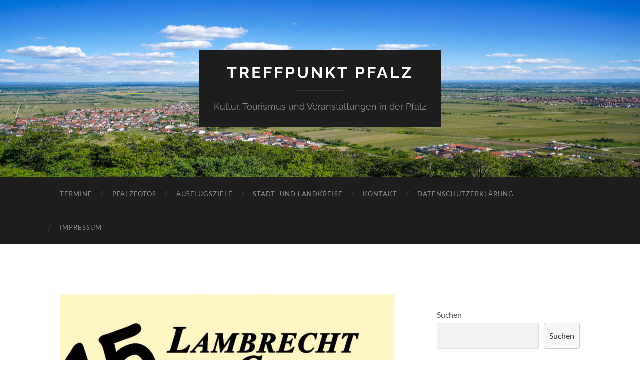

--- FILE ---
content_type: text/html; charset=UTF-8
request_url: https://www.treffpunkt-pfalz.de/vorderpfalz/15-lambrecht-classic-am-02-juli-2023/
body_size: 52605
content:
<!DOCTYPE html>

<html lang="de-DE">

	<head>

		<meta http-equiv="content-type" content="text/html" charset="UTF-8" />
		<meta name="viewport" content="width=device-width, initial-scale=1.0" >

		<link rel="profile" href="http://gmpg.org/xfn/11">

		<title>15. Lambrecht Classic am 02. Juli 2023 &#8211; Treffpunkt Pfalz</title>
<meta name='robots' content='max-image-preview:large' />
<link rel='dns-prefetch' href='//www.googletagmanager.com' />
<link rel='dns-prefetch' href='//s.w.org' />
<link rel='dns-prefetch' href='//pagead2.googlesyndication.com' />
<link rel="alternate" type="application/rss+xml" title="Treffpunkt Pfalz &raquo; Feed" href="https://www.treffpunkt-pfalz.de/feed/" />
<link rel="alternate" type="application/rss+xml" title="Treffpunkt Pfalz &raquo; Kommentar-Feed" href="https://www.treffpunkt-pfalz.de/comments/feed/" />
<script type="text/javascript">
window._wpemojiSettings = {"baseUrl":"https:\/\/s.w.org\/images\/core\/emoji\/14.0.0\/72x72\/","ext":".png","svgUrl":"https:\/\/s.w.org\/images\/core\/emoji\/14.0.0\/svg\/","svgExt":".svg","source":{"concatemoji":"https:\/\/www.treffpunkt-pfalz.de\/wp-includes\/js\/wp-emoji-release.min.js?ver=6.0"}};
/*! This file is auto-generated */
!function(e,a,t){var n,r,o,i=a.createElement("canvas"),p=i.getContext&&i.getContext("2d");function s(e,t){var a=String.fromCharCode,e=(p.clearRect(0,0,i.width,i.height),p.fillText(a.apply(this,e),0,0),i.toDataURL());return p.clearRect(0,0,i.width,i.height),p.fillText(a.apply(this,t),0,0),e===i.toDataURL()}function c(e){var t=a.createElement("script");t.src=e,t.defer=t.type="text/javascript",a.getElementsByTagName("head")[0].appendChild(t)}for(o=Array("flag","emoji"),t.supports={everything:!0,everythingExceptFlag:!0},r=0;r<o.length;r++)t.supports[o[r]]=function(e){if(!p||!p.fillText)return!1;switch(p.textBaseline="top",p.font="600 32px Arial",e){case"flag":return s([127987,65039,8205,9895,65039],[127987,65039,8203,9895,65039])?!1:!s([55356,56826,55356,56819],[55356,56826,8203,55356,56819])&&!s([55356,57332,56128,56423,56128,56418,56128,56421,56128,56430,56128,56423,56128,56447],[55356,57332,8203,56128,56423,8203,56128,56418,8203,56128,56421,8203,56128,56430,8203,56128,56423,8203,56128,56447]);case"emoji":return!s([129777,127995,8205,129778,127999],[129777,127995,8203,129778,127999])}return!1}(o[r]),t.supports.everything=t.supports.everything&&t.supports[o[r]],"flag"!==o[r]&&(t.supports.everythingExceptFlag=t.supports.everythingExceptFlag&&t.supports[o[r]]);t.supports.everythingExceptFlag=t.supports.everythingExceptFlag&&!t.supports.flag,t.DOMReady=!1,t.readyCallback=function(){t.DOMReady=!0},t.supports.everything||(n=function(){t.readyCallback()},a.addEventListener?(a.addEventListener("DOMContentLoaded",n,!1),e.addEventListener("load",n,!1)):(e.attachEvent("onload",n),a.attachEvent("onreadystatechange",function(){"complete"===a.readyState&&t.readyCallback()})),(e=t.source||{}).concatemoji?c(e.concatemoji):e.wpemoji&&e.twemoji&&(c(e.twemoji),c(e.wpemoji)))}(window,document,window._wpemojiSettings);
</script>
<style type="text/css">
img.wp-smiley,
img.emoji {
	display: inline !important;
	border: none !important;
	box-shadow: none !important;
	height: 1em !important;
	width: 1em !important;
	margin: 0 0.07em !important;
	vertical-align: -0.1em !important;
	background: none !important;
	padding: 0 !important;
}
</style>
	<link rel='stylesheet' id='wp-block-library-css'  href='https://www.treffpunkt-pfalz.de/wp-includes/css/dist/block-library/style.min.css?ver=6.0' type='text/css' media='all' />
<style id='global-styles-inline-css' type='text/css'>
body{--wp--preset--color--black: #000000;--wp--preset--color--cyan-bluish-gray: #abb8c3;--wp--preset--color--white: #fff;--wp--preset--color--pale-pink: #f78da7;--wp--preset--color--vivid-red: #cf2e2e;--wp--preset--color--luminous-vivid-orange: #ff6900;--wp--preset--color--luminous-vivid-amber: #fcb900;--wp--preset--color--light-green-cyan: #7bdcb5;--wp--preset--color--vivid-green-cyan: #00d084;--wp--preset--color--pale-cyan-blue: #8ed1fc;--wp--preset--color--vivid-cyan-blue: #0693e3;--wp--preset--color--vivid-purple: #9b51e0;--wp--preset--color--accent: #00847b;--wp--preset--color--dark-gray: #444;--wp--preset--color--medium-gray: #666;--wp--preset--color--light-gray: #888;--wp--preset--gradient--vivid-cyan-blue-to-vivid-purple: linear-gradient(135deg,rgba(6,147,227,1) 0%,rgb(155,81,224) 100%);--wp--preset--gradient--light-green-cyan-to-vivid-green-cyan: linear-gradient(135deg,rgb(122,220,180) 0%,rgb(0,208,130) 100%);--wp--preset--gradient--luminous-vivid-amber-to-luminous-vivid-orange: linear-gradient(135deg,rgba(252,185,0,1) 0%,rgba(255,105,0,1) 100%);--wp--preset--gradient--luminous-vivid-orange-to-vivid-red: linear-gradient(135deg,rgba(255,105,0,1) 0%,rgb(207,46,46) 100%);--wp--preset--gradient--very-light-gray-to-cyan-bluish-gray: linear-gradient(135deg,rgb(238,238,238) 0%,rgb(169,184,195) 100%);--wp--preset--gradient--cool-to-warm-spectrum: linear-gradient(135deg,rgb(74,234,220) 0%,rgb(151,120,209) 20%,rgb(207,42,186) 40%,rgb(238,44,130) 60%,rgb(251,105,98) 80%,rgb(254,248,76) 100%);--wp--preset--gradient--blush-light-purple: linear-gradient(135deg,rgb(255,206,236) 0%,rgb(152,150,240) 100%);--wp--preset--gradient--blush-bordeaux: linear-gradient(135deg,rgb(254,205,165) 0%,rgb(254,45,45) 50%,rgb(107,0,62) 100%);--wp--preset--gradient--luminous-dusk: linear-gradient(135deg,rgb(255,203,112) 0%,rgb(199,81,192) 50%,rgb(65,88,208) 100%);--wp--preset--gradient--pale-ocean: linear-gradient(135deg,rgb(255,245,203) 0%,rgb(182,227,212) 50%,rgb(51,167,181) 100%);--wp--preset--gradient--electric-grass: linear-gradient(135deg,rgb(202,248,128) 0%,rgb(113,206,126) 100%);--wp--preset--gradient--midnight: linear-gradient(135deg,rgb(2,3,129) 0%,rgb(40,116,252) 100%);--wp--preset--duotone--dark-grayscale: url('#wp-duotone-dark-grayscale');--wp--preset--duotone--grayscale: url('#wp-duotone-grayscale');--wp--preset--duotone--purple-yellow: url('#wp-duotone-purple-yellow');--wp--preset--duotone--blue-red: url('#wp-duotone-blue-red');--wp--preset--duotone--midnight: url('#wp-duotone-midnight');--wp--preset--duotone--magenta-yellow: url('#wp-duotone-magenta-yellow');--wp--preset--duotone--purple-green: url('#wp-duotone-purple-green');--wp--preset--duotone--blue-orange: url('#wp-duotone-blue-orange');--wp--preset--font-size--small: 16px;--wp--preset--font-size--medium: 20px;--wp--preset--font-size--large: 24px;--wp--preset--font-size--x-large: 42px;--wp--preset--font-size--regular: 19px;--wp--preset--font-size--larger: 32px;}.has-black-color{color: var(--wp--preset--color--black) !important;}.has-cyan-bluish-gray-color{color: var(--wp--preset--color--cyan-bluish-gray) !important;}.has-white-color{color: var(--wp--preset--color--white) !important;}.has-pale-pink-color{color: var(--wp--preset--color--pale-pink) !important;}.has-vivid-red-color{color: var(--wp--preset--color--vivid-red) !important;}.has-luminous-vivid-orange-color{color: var(--wp--preset--color--luminous-vivid-orange) !important;}.has-luminous-vivid-amber-color{color: var(--wp--preset--color--luminous-vivid-amber) !important;}.has-light-green-cyan-color{color: var(--wp--preset--color--light-green-cyan) !important;}.has-vivid-green-cyan-color{color: var(--wp--preset--color--vivid-green-cyan) !important;}.has-pale-cyan-blue-color{color: var(--wp--preset--color--pale-cyan-blue) !important;}.has-vivid-cyan-blue-color{color: var(--wp--preset--color--vivid-cyan-blue) !important;}.has-vivid-purple-color{color: var(--wp--preset--color--vivid-purple) !important;}.has-black-background-color{background-color: var(--wp--preset--color--black) !important;}.has-cyan-bluish-gray-background-color{background-color: var(--wp--preset--color--cyan-bluish-gray) !important;}.has-white-background-color{background-color: var(--wp--preset--color--white) !important;}.has-pale-pink-background-color{background-color: var(--wp--preset--color--pale-pink) !important;}.has-vivid-red-background-color{background-color: var(--wp--preset--color--vivid-red) !important;}.has-luminous-vivid-orange-background-color{background-color: var(--wp--preset--color--luminous-vivid-orange) !important;}.has-luminous-vivid-amber-background-color{background-color: var(--wp--preset--color--luminous-vivid-amber) !important;}.has-light-green-cyan-background-color{background-color: var(--wp--preset--color--light-green-cyan) !important;}.has-vivid-green-cyan-background-color{background-color: var(--wp--preset--color--vivid-green-cyan) !important;}.has-pale-cyan-blue-background-color{background-color: var(--wp--preset--color--pale-cyan-blue) !important;}.has-vivid-cyan-blue-background-color{background-color: var(--wp--preset--color--vivid-cyan-blue) !important;}.has-vivid-purple-background-color{background-color: var(--wp--preset--color--vivid-purple) !important;}.has-black-border-color{border-color: var(--wp--preset--color--black) !important;}.has-cyan-bluish-gray-border-color{border-color: var(--wp--preset--color--cyan-bluish-gray) !important;}.has-white-border-color{border-color: var(--wp--preset--color--white) !important;}.has-pale-pink-border-color{border-color: var(--wp--preset--color--pale-pink) !important;}.has-vivid-red-border-color{border-color: var(--wp--preset--color--vivid-red) !important;}.has-luminous-vivid-orange-border-color{border-color: var(--wp--preset--color--luminous-vivid-orange) !important;}.has-luminous-vivid-amber-border-color{border-color: var(--wp--preset--color--luminous-vivid-amber) !important;}.has-light-green-cyan-border-color{border-color: var(--wp--preset--color--light-green-cyan) !important;}.has-vivid-green-cyan-border-color{border-color: var(--wp--preset--color--vivid-green-cyan) !important;}.has-pale-cyan-blue-border-color{border-color: var(--wp--preset--color--pale-cyan-blue) !important;}.has-vivid-cyan-blue-border-color{border-color: var(--wp--preset--color--vivid-cyan-blue) !important;}.has-vivid-purple-border-color{border-color: var(--wp--preset--color--vivid-purple) !important;}.has-vivid-cyan-blue-to-vivid-purple-gradient-background{background: var(--wp--preset--gradient--vivid-cyan-blue-to-vivid-purple) !important;}.has-light-green-cyan-to-vivid-green-cyan-gradient-background{background: var(--wp--preset--gradient--light-green-cyan-to-vivid-green-cyan) !important;}.has-luminous-vivid-amber-to-luminous-vivid-orange-gradient-background{background: var(--wp--preset--gradient--luminous-vivid-amber-to-luminous-vivid-orange) !important;}.has-luminous-vivid-orange-to-vivid-red-gradient-background{background: var(--wp--preset--gradient--luminous-vivid-orange-to-vivid-red) !important;}.has-very-light-gray-to-cyan-bluish-gray-gradient-background{background: var(--wp--preset--gradient--very-light-gray-to-cyan-bluish-gray) !important;}.has-cool-to-warm-spectrum-gradient-background{background: var(--wp--preset--gradient--cool-to-warm-spectrum) !important;}.has-blush-light-purple-gradient-background{background: var(--wp--preset--gradient--blush-light-purple) !important;}.has-blush-bordeaux-gradient-background{background: var(--wp--preset--gradient--blush-bordeaux) !important;}.has-luminous-dusk-gradient-background{background: var(--wp--preset--gradient--luminous-dusk) !important;}.has-pale-ocean-gradient-background{background: var(--wp--preset--gradient--pale-ocean) !important;}.has-electric-grass-gradient-background{background: var(--wp--preset--gradient--electric-grass) !important;}.has-midnight-gradient-background{background: var(--wp--preset--gradient--midnight) !important;}.has-small-font-size{font-size: var(--wp--preset--font-size--small) !important;}.has-medium-font-size{font-size: var(--wp--preset--font-size--medium) !important;}.has-large-font-size{font-size: var(--wp--preset--font-size--large) !important;}.has-x-large-font-size{font-size: var(--wp--preset--font-size--x-large) !important;}
</style>
<link rel='stylesheet' id='hemingway_googleFonts-css'  href='https://www.treffpunkt-pfalz.de/wp-content/themes/hemingway/assets/css/fonts.css' type='text/css' media='all' />
<link rel='stylesheet' id='hemingway_style-css'  href='https://www.treffpunkt-pfalz.de/wp-content/themes/hemingway/style.css?ver=2.3.2' type='text/css' media='all' />
<script type='text/javascript' src='https://www.treffpunkt-pfalz.de/wp-content/plugins/strato-assistant/js/cookies.js?ver=1656341590' id='strato-assistant-wp-cookies-js'></script>
<script type='text/javascript' src='https://www.treffpunkt-pfalz.de/wp-includes/js/jquery/jquery.min.js?ver=3.6.0' id='jquery-core-js'></script>
<script type='text/javascript' src='https://www.treffpunkt-pfalz.de/wp-includes/js/jquery/jquery-migrate.min.js?ver=3.3.2' id='jquery-migrate-js'></script>

<!-- Google Tag (gtac.js) durch Site-Kit hinzugefügt -->
<!-- Von Site Kit hinzugefügtes Google-Analytics-Snippet -->
<script type='text/javascript' src='https://www.googletagmanager.com/gtag/js?id=GT-T5P8FL3' id='google_gtagjs-js' async></script>
<script type='text/javascript' id='google_gtagjs-js-after'>
window.dataLayer = window.dataLayer || [];function gtag(){dataLayer.push(arguments);}
gtag("set","linker",{"domains":["www.treffpunkt-pfalz.de"]});
gtag("js", new Date());
gtag("set", "developer_id.dZTNiMT", true);
gtag("config", "GT-T5P8FL3");
</script>
<link rel="https://api.w.org/" href="https://www.treffpunkt-pfalz.de/wp-json/" /><link rel="alternate" type="application/json" href="https://www.treffpunkt-pfalz.de/wp-json/wp/v2/posts/10875" /><link rel="EditURI" type="application/rsd+xml" title="RSD" href="https://www.treffpunkt-pfalz.de/xmlrpc.php?rsd" />
<link rel="wlwmanifest" type="application/wlwmanifest+xml" href="https://www.treffpunkt-pfalz.de/wp-includes/wlwmanifest.xml" /> 
<meta name="generator" content="WordPress 6.0" />
<link rel="canonical" href="https://www.treffpunkt-pfalz.de/vorderpfalz/15-lambrecht-classic-am-02-juli-2023/" />
<link rel='shortlink' href='https://www.treffpunkt-pfalz.de/?p=10875' />
<link rel="alternate" type="application/json+oembed" href="https://www.treffpunkt-pfalz.de/wp-json/oembed/1.0/embed?url=https%3A%2F%2Fwww.treffpunkt-pfalz.de%2Fvorderpfalz%2F15-lambrecht-classic-am-02-juli-2023%2F" />
<link rel="alternate" type="text/xml+oembed" href="https://www.treffpunkt-pfalz.de/wp-json/oembed/1.0/embed?url=https%3A%2F%2Fwww.treffpunkt-pfalz.de%2Fvorderpfalz%2F15-lambrecht-classic-am-02-juli-2023%2F&#038;format=xml" />
<meta name="generator" content="Site Kit by Google 1.170.0" /><style type="text/css"><!-- Customizer CSS -->::selection { background-color: #00847b; }.featured-media .sticky-post { background-color: #00847b; }fieldset legend { background-color: #00847b; }:root .has-accent-background-color { background-color: #00847b; }button:hover { background-color: #00847b; }.button:hover { background-color: #00847b; }.faux-button:hover { background-color: #00847b; }a.more-link:hover { background-color: #00847b; }.wp-block-button__link:hover { background-color: #00847b; }.is-style-outline .wp-block-button__link.has-accent-color:hover { background-color: #00847b; }.wp-block-file__button:hover { background-color: #00847b; }input[type="button"]:hover { background-color: #00847b; }input[type="reset"]:hover { background-color: #00847b; }input[type="submit"]:hover { background-color: #00847b; }.post-tags a:hover { background-color: #00847b; }.content #respond input[type="submit"]:hover { background-color: #00847b; }.search-form .search-submit { background-color: #00847b; }.sidebar .tagcloud a:hover { background-color: #00847b; }.footer .tagcloud a:hover { background-color: #00847b; }.is-style-outline .wp-block-button__link.has-accent-color:hover { border-color: #00847b; }.post-tags a:hover:after { border-right-color: #00847b; }a { color: #00847b; }.blog-title a:hover { color: #00847b; }.blog-menu a:hover { color: #00847b; }.post-title a:hover { color: #00847b; }.post-meta a:hover { color: #00847b; }.blog .format-quote blockquote cite a:hover { color: #00847b; }:root .has-accent-color { color: #00847b; }.post-categories a { color: #00847b; }.post-categories a:hover { color: #00847b; }.post-nav a:hover { color: #00847b; }.archive-nav a:hover { color: #00847b; }.comment-meta-content cite a:hover { color: #00847b; }.comment-meta-content p a:hover { color: #00847b; }.comment-actions a:hover { color: #00847b; }#cancel-comment-reply-link { color: #00847b; }#cancel-comment-reply-link:hover { color: #00847b; }.widget-title a { color: #00847b; }.widget-title a:hover { color: #00847b; }.widget_text a { color: #00847b; }.widget_text a:hover { color: #00847b; }.widget_rss a { color: #00847b; }.widget_rss a:hover { color: #00847b; }.widget_archive a { color: #00847b; }.widget_archive a:hover { color: #00847b; }.widget_meta a { color: #00847b; }.widget_meta a:hover { color: #00847b; }.widget_recent_comments a { color: #00847b; }.widget_recent_comments a:hover { color: #00847b; }.widget_pages a { color: #00847b; }.widget_pages a:hover { color: #00847b; }.widget_links a { color: #00847b; }.widget_links a:hover { color: #00847b; }.widget_recent_entries a { color: #00847b; }.widget_recent_entries a:hover { color: #00847b; }.widget_categories a { color: #00847b; }.widget_categories a:hover { color: #00847b; }#wp-calendar a { color: #00847b; }#wp-calendar a:hover { color: #00847b; }#wp-calendar tfoot a:hover { color: #00847b; }.wp-calendar-nav a:hover { color: #00847b; }.widgetmore a { color: #00847b; }.widgetmore a:hover { color: #00847b; }</style><!-- /Customizer CSS -->
<!-- Durch Site Kit hinzugefügte Google AdSense Metatags -->
<meta name="google-adsense-platform-account" content="ca-host-pub-2644536267352236">
<meta name="google-adsense-platform-domain" content="sitekit.withgoogle.com">
<!-- Beende durch Site Kit hinzugefügte Google AdSense Metatags -->
<meta name="generator" content="Elementor 3.23.4; features: e_optimized_css_loading, additional_custom_breakpoints, e_lazyload; settings: css_print_method-external, google_font-enabled, font_display-auto">
			<style>
				.e-con.e-parent:nth-of-type(n+4):not(.e-lazyloaded):not(.e-no-lazyload),
				.e-con.e-parent:nth-of-type(n+4):not(.e-lazyloaded):not(.e-no-lazyload) * {
					background-image: none !important;
				}
				@media screen and (max-height: 1024px) {
					.e-con.e-parent:nth-of-type(n+3):not(.e-lazyloaded):not(.e-no-lazyload),
					.e-con.e-parent:nth-of-type(n+3):not(.e-lazyloaded):not(.e-no-lazyload) * {
						background-image: none !important;
					}
				}
				@media screen and (max-height: 640px) {
					.e-con.e-parent:nth-of-type(n+2):not(.e-lazyloaded):not(.e-no-lazyload),
					.e-con.e-parent:nth-of-type(n+2):not(.e-lazyloaded):not(.e-no-lazyload) * {
						background-image: none !important;
					}
				}
			</style>
			<style type="text/css" id="custom-background-css">
body.custom-background { background-color: #ffffff; }
</style>
	
<!-- Von Site Kit hinzugefügtes Google-AdSense-Snippet -->
<script async="async" src="https://pagead2.googlesyndication.com/pagead/js/adsbygoogle.js?client=ca-pub-8659281852520051&amp;host=ca-host-pub-2644536267352236" crossorigin="anonymous" type="text/javascript"></script>

<!-- Ende des von Site Kit hinzugefügten Google-AdSense-Snippets -->

	</head>
	
	<body class="post-template-default single single-post postid-10875 single-format-standard custom-background show-sidebar-on-mobile elementor-default elementor-kit-4">

		<svg xmlns="http://www.w3.org/2000/svg" viewBox="0 0 0 0" width="0" height="0" focusable="false" role="none" style="visibility: hidden; position: absolute; left: -9999px; overflow: hidden;" ><defs><filter id="wp-duotone-dark-grayscale"><feColorMatrix color-interpolation-filters="sRGB" type="matrix" values=" .299 .587 .114 0 0 .299 .587 .114 0 0 .299 .587 .114 0 0 .299 .587 .114 0 0 " /><feComponentTransfer color-interpolation-filters="sRGB" ><feFuncR type="table" tableValues="0 0.49803921568627" /><feFuncG type="table" tableValues="0 0.49803921568627" /><feFuncB type="table" tableValues="0 0.49803921568627" /><feFuncA type="table" tableValues="1 1" /></feComponentTransfer><feComposite in2="SourceGraphic" operator="in" /></filter></defs></svg><svg xmlns="http://www.w3.org/2000/svg" viewBox="0 0 0 0" width="0" height="0" focusable="false" role="none" style="visibility: hidden; position: absolute; left: -9999px; overflow: hidden;" ><defs><filter id="wp-duotone-grayscale"><feColorMatrix color-interpolation-filters="sRGB" type="matrix" values=" .299 .587 .114 0 0 .299 .587 .114 0 0 .299 .587 .114 0 0 .299 .587 .114 0 0 " /><feComponentTransfer color-interpolation-filters="sRGB" ><feFuncR type="table" tableValues="0 1" /><feFuncG type="table" tableValues="0 1" /><feFuncB type="table" tableValues="0 1" /><feFuncA type="table" tableValues="1 1" /></feComponentTransfer><feComposite in2="SourceGraphic" operator="in" /></filter></defs></svg><svg xmlns="http://www.w3.org/2000/svg" viewBox="0 0 0 0" width="0" height="0" focusable="false" role="none" style="visibility: hidden; position: absolute; left: -9999px; overflow: hidden;" ><defs><filter id="wp-duotone-purple-yellow"><feColorMatrix color-interpolation-filters="sRGB" type="matrix" values=" .299 .587 .114 0 0 .299 .587 .114 0 0 .299 .587 .114 0 0 .299 .587 .114 0 0 " /><feComponentTransfer color-interpolation-filters="sRGB" ><feFuncR type="table" tableValues="0.54901960784314 0.98823529411765" /><feFuncG type="table" tableValues="0 1" /><feFuncB type="table" tableValues="0.71764705882353 0.25490196078431" /><feFuncA type="table" tableValues="1 1" /></feComponentTransfer><feComposite in2="SourceGraphic" operator="in" /></filter></defs></svg><svg xmlns="http://www.w3.org/2000/svg" viewBox="0 0 0 0" width="0" height="0" focusable="false" role="none" style="visibility: hidden; position: absolute; left: -9999px; overflow: hidden;" ><defs><filter id="wp-duotone-blue-red"><feColorMatrix color-interpolation-filters="sRGB" type="matrix" values=" .299 .587 .114 0 0 .299 .587 .114 0 0 .299 .587 .114 0 0 .299 .587 .114 0 0 " /><feComponentTransfer color-interpolation-filters="sRGB" ><feFuncR type="table" tableValues="0 1" /><feFuncG type="table" tableValues="0 0.27843137254902" /><feFuncB type="table" tableValues="0.5921568627451 0.27843137254902" /><feFuncA type="table" tableValues="1 1" /></feComponentTransfer><feComposite in2="SourceGraphic" operator="in" /></filter></defs></svg><svg xmlns="http://www.w3.org/2000/svg" viewBox="0 0 0 0" width="0" height="0" focusable="false" role="none" style="visibility: hidden; position: absolute; left: -9999px; overflow: hidden;" ><defs><filter id="wp-duotone-midnight"><feColorMatrix color-interpolation-filters="sRGB" type="matrix" values=" .299 .587 .114 0 0 .299 .587 .114 0 0 .299 .587 .114 0 0 .299 .587 .114 0 0 " /><feComponentTransfer color-interpolation-filters="sRGB" ><feFuncR type="table" tableValues="0 0" /><feFuncG type="table" tableValues="0 0.64705882352941" /><feFuncB type="table" tableValues="0 1" /><feFuncA type="table" tableValues="1 1" /></feComponentTransfer><feComposite in2="SourceGraphic" operator="in" /></filter></defs></svg><svg xmlns="http://www.w3.org/2000/svg" viewBox="0 0 0 0" width="0" height="0" focusable="false" role="none" style="visibility: hidden; position: absolute; left: -9999px; overflow: hidden;" ><defs><filter id="wp-duotone-magenta-yellow"><feColorMatrix color-interpolation-filters="sRGB" type="matrix" values=" .299 .587 .114 0 0 .299 .587 .114 0 0 .299 .587 .114 0 0 .299 .587 .114 0 0 " /><feComponentTransfer color-interpolation-filters="sRGB" ><feFuncR type="table" tableValues="0.78039215686275 1" /><feFuncG type="table" tableValues="0 0.94901960784314" /><feFuncB type="table" tableValues="0.35294117647059 0.47058823529412" /><feFuncA type="table" tableValues="1 1" /></feComponentTransfer><feComposite in2="SourceGraphic" operator="in" /></filter></defs></svg><svg xmlns="http://www.w3.org/2000/svg" viewBox="0 0 0 0" width="0" height="0" focusable="false" role="none" style="visibility: hidden; position: absolute; left: -9999px; overflow: hidden;" ><defs><filter id="wp-duotone-purple-green"><feColorMatrix color-interpolation-filters="sRGB" type="matrix" values=" .299 .587 .114 0 0 .299 .587 .114 0 0 .299 .587 .114 0 0 .299 .587 .114 0 0 " /><feComponentTransfer color-interpolation-filters="sRGB" ><feFuncR type="table" tableValues="0.65098039215686 0.40392156862745" /><feFuncG type="table" tableValues="0 1" /><feFuncB type="table" tableValues="0.44705882352941 0.4" /><feFuncA type="table" tableValues="1 1" /></feComponentTransfer><feComposite in2="SourceGraphic" operator="in" /></filter></defs></svg><svg xmlns="http://www.w3.org/2000/svg" viewBox="0 0 0 0" width="0" height="0" focusable="false" role="none" style="visibility: hidden; position: absolute; left: -9999px; overflow: hidden;" ><defs><filter id="wp-duotone-blue-orange"><feColorMatrix color-interpolation-filters="sRGB" type="matrix" values=" .299 .587 .114 0 0 .299 .587 .114 0 0 .299 .587 .114 0 0 .299 .587 .114 0 0 " /><feComponentTransfer color-interpolation-filters="sRGB" ><feFuncR type="table" tableValues="0.098039215686275 1" /><feFuncG type="table" tableValues="0 0.66274509803922" /><feFuncB type="table" tableValues="0.84705882352941 0.41960784313725" /><feFuncA type="table" tableValues="1 1" /></feComponentTransfer><feComposite in2="SourceGraphic" operator="in" /></filter></defs></svg>
		<a class="skip-link button" href="#site-content">Zum Inhalt springen</a>
	
		<div class="big-wrapper">
	
			<div class="header-cover section bg-dark-light no-padding">

						
				<div class="header section" style="background-image: url( https://www.treffpunkt-pfalz.de/wp-content/uploads/2022/06/cropped-192301674_10219951346918014_3717587416821835540_n.jpg );">
							
					<div class="header-inner section-inner">
					
											
							<div class="blog-info">
							
																	<div class="blog-title">
										<a href="https://www.treffpunkt-pfalz.de" rel="home">Treffpunkt Pfalz</a>
									</div>
																
																	<p class="blog-description">Kultur, Tourismus und Veranstaltungen in der Pfalz</p>
															
							</div><!-- .blog-info -->
							
															
					</div><!-- .header-inner -->
								
				</div><!-- .header -->
			
			</div><!-- .bg-dark -->
			
			<div class="navigation section no-padding bg-dark">
			
				<div class="navigation-inner section-inner group">
				
					<div class="toggle-container section-inner hidden">
			
						<button type="button" class="nav-toggle toggle">
							<div class="bar"></div>
							<div class="bar"></div>
							<div class="bar"></div>
							<span class="screen-reader-text">Mobile-Menü ein-/ausblenden</span>
						</button>
						
						<button type="button" class="search-toggle toggle">
							<div class="metal"></div>
							<div class="glass"></div>
							<div class="handle"></div>
							<span class="screen-reader-text">Suchfeld ein-/ausblenden</span>
						</button>
											
					</div><!-- .toggle-container -->
					
					<div class="blog-search hidden">
						<form role="search" method="get" class="search-form" action="https://www.treffpunkt-pfalz.de/">
				<label>
					<span class="screen-reader-text">Suche nach:</span>
					<input type="search" class="search-field" placeholder="Suche &hellip;" value="" name="s" />
				</label>
				<input type="submit" class="search-submit" value="Suche" />
			</form>					</div><!-- .blog-search -->
				
					<ul class="blog-menu">
						<li class="page_item page-item-64687"><a href="https://www.treffpunkt-pfalz.de/termine/">Termine</a></li>
<li class="page_item page-item-610"><a href="https://www.treffpunkt-pfalz.de/pfalzfotos/">Pfalzfotos</a></li>
<li class="page_item page-item-1056"><a href="https://www.treffpunkt-pfalz.de/ausflugsziele/">Ausflugsziele</a></li>
<li class="page_item page-item-1632"><a href="https://www.treffpunkt-pfalz.de/stadt-und-landkreise/">Stadt- und Landkreise</a></li>
<li class="page_item page-item-2729"><a href="https://www.treffpunkt-pfalz.de/kontakt/">Kontakt</a></li>
<li class="page_item page-item-12228"><a href="https://www.treffpunkt-pfalz.de/datenschutzerklaerung/">Datenschutzerklärung</a></li>
<li class="page_item page-item-2"><a href="https://www.treffpunkt-pfalz.de/impressum/">Impressum</a></li>
					 </ul><!-- .blog-menu -->
					 
					 <ul class="mobile-menu">
					
						<li class="page_item page-item-64687"><a href="https://www.treffpunkt-pfalz.de/termine/">Termine</a></li>
<li class="page_item page-item-610"><a href="https://www.treffpunkt-pfalz.de/pfalzfotos/">Pfalzfotos</a></li>
<li class="page_item page-item-1056"><a href="https://www.treffpunkt-pfalz.de/ausflugsziele/">Ausflugsziele</a></li>
<li class="page_item page-item-1632"><a href="https://www.treffpunkt-pfalz.de/stadt-und-landkreise/">Stadt- und Landkreise</a></li>
<li class="page_item page-item-2729"><a href="https://www.treffpunkt-pfalz.de/kontakt/">Kontakt</a></li>
<li class="page_item page-item-12228"><a href="https://www.treffpunkt-pfalz.de/datenschutzerklaerung/">Datenschutzerklärung</a></li>
<li class="page_item page-item-2"><a href="https://www.treffpunkt-pfalz.de/impressum/">Impressum</a></li>
						
					 </ul><!-- .mobile-menu -->
				 
				</div><!-- .navigation-inner -->
				
			</div><!-- .navigation -->
<main class="wrapper section-inner group" id="site-content">

	<div class="content left">

		<div class="posts">
												        
			<article id="post-10875" class="post-10875 post type-post status-publish format-standard has-post-thumbnail hentry category-vorderpfalz tag-2023-07 tag-adac tag-lambrecht tag-lambrecht-classic tag-motorsport tag-vg-lambrecht">

	<div class="post-header">

		
								
			<figure class="featured-media">

							
					<a href="https://www.treffpunkt-pfalz.de/vorderpfalz/15-lambrecht-classic-am-02-juli-2023/" rel="bookmark">
						<img fetchpriority="high" width="676" height="957" src="https://www.treffpunkt-pfalz.de/wp-content/uploads/2023/03/image-676x957.png" class="attachment-post-image size-post-image wp-post-image" alt="Plakat" srcset="https://www.treffpunkt-pfalz.de/wp-content/uploads/2023/03/image-676x957.png 676w, https://www.treffpunkt-pfalz.de/wp-content/uploads/2023/03/image-212x300.png 212w, https://www.treffpunkt-pfalz.de/wp-content/uploads/2023/03/image-723x1024.png 723w, https://www.treffpunkt-pfalz.de/wp-content/uploads/2023/03/image-768x1087.png 768w, https://www.treffpunkt-pfalz.de/wp-content/uploads/2023/03/image.png 881w" sizes="(max-width: 676px) 100vw, 676px" />					</a>

					
										
			</figure><!-- .featured-media -->
				
						
				<h1 class="post-title entry-title">
											15. Lambrecht Classic am 02. Juli 2023									</h1>

							
			<div class="post-meta">
			
				<span class="post-date"><a href="https://www.treffpunkt-pfalz.de/vorderpfalz/15-lambrecht-classic-am-02-juli-2023/">Juni 15, 2023</a></span>
				
				<span class="date-sep"> / </span>
					
				<span class="post-author"><a href="https://www.treffpunkt-pfalz.de/author/pressemitteilung/" title="Beiträge von Pressemitteilung" rel="author">Pressemitteilung</a></span>

								
														
			</div><!-- .post-meta -->

					
	</div><!-- .post-header -->
																					
	<div class="post-content entry-content">
	
		
<p>Lambrecht &#8211; Die 15. Lambrecht Classic, eine Oldtimerfahrt für Automobile, um den Wanderpokal der Verbandsgemeinde Lambrecht, findet am Sonntag, 2. Juli,&nbsp; wieder in Lambrecht statt. Nach der Coronapause&nbsp; bietet der Motorsport-Club Lambrecht auch dieses Jahr für die Teilnehmer, die es ganz entspannt angehen wollen, wieder die Möglichkeit, die Veranstaltung als reine Touristikfahrt ohne Aufgaben&nbsp; zu absolvieren. Die anderen Teams, die um die Pokale fahren, beginnen wieder mit dem Lambrechter Sprint direkt am Start und haben auch unterwegs einige kleine Aufgaben zu erfüllen.&nbsp;</p>



<span id="more-10875"></span>



<p>Die Veranstaltung wird zum ADAC-Classic-Revival-Pokal und zum ADAC-Pfalzpokal für Veteranenfahrzeuge gewertet. Aber bevor es an den Start geht können die Teilnehmer sich mit&nbsp; einem gemütlichen Frühstück im Gemeinschaftshaus für die Fahrt stärken.</p>



<p>Start und Ziel ist auf dem Tuchmacherplatz / Wiesenstraße in 67466 Lambrecht, Teilnehmen dürfen Fahrzeuge bis Baujahr 1997.&nbsp;Die Teilnehmer treffen ab 8 Uhr ein. Start des 1. Fahrzeuges ist um 10.01 Uhr. Die Strecke führt über Iggelbach, Wilgartswiesen, Hauenstein, an Pirmasens vorbei zum Flugplatz Pottschütthöhe bei Rieschweiler-Mühlbach.&nbsp;</p>



<p>Dort werden die Teilnehmer in der Mittagspause, ab ca. 12.30 Uhr vom Farmers Sky verköstigt und die Fahrzeuge können von interessierten Zuschauern besichtigt werden. Nach Bewältigung einer Geschicklichkeitsaufgabe wird zur Rückfahrt nach Lambrecht gestartet. Über Schmitshausen, Saalstadt, Heltersberg geht es weiter nach Johanniskreuz. von dort über Waldleiningen und Elmstein, wo ein Stempelkontrolle am Kuckucksbähnel-Bahnhof stattfindet, zurück nach Lambrecht auf den Tuchmacherplatz.</p>



<p>Der Zieleinlauf des ersten Fahrzeugs wird ab ca. 15.30 Uhr erwartet.</p>



<p>Nach dem Zieleinlauf stellen die Teilnehmer ihre Fahrzeuge wieder auf dem Tuchmacherplatz ab, wo die interessierten Zuschauer sie dann besichtigen können. Im Gemeinschaftshaus können die Teilnehmer sich dann für die Siegerehrung mit Kaffee und Kuchen stärken.&nbsp;</p>



<p>Zurzeit liegen schon über 70 Anmeldungen vor und der Oldtimerfreund wird Fahrzeuge aus den 30er Jahren bis in die 90er in großer Vielfalt bewundern können.</p>



<p>Der 1. Anmeldeschluß zum ermäßigten Nenngeld ist der 18. Juni. Die Anzahl der Fahrzeuge, die zur Fahrt zugelassen werden, ist auf 100 begrenzt. Interessierte, die an der Veranstaltung teilnehmen wollen, können beim Fahrtleiter Franz Billo unter 0621-6295102 oder unter der Mailadresse <a href="mailto:info@mclambrecht.de">info@mclambrecht.de</a> die Anmeldeunterlagen anfordern. Auch auf der Website des Clubs, unter <a rel="noreferrer noopener" href="http://www.mclambrecht.de" target="_blank">www.mclambrecht.de</a> , können die Teilnahmeunterlagen heruntergeladen werden. Bei der&nbsp; Schellbach‘schen Apotheke in Lambrecht und bei der Verbandsgemeindeverwaltung Lambrecht liegt die Ausschreibung zum Mitnehmen aus.</p>



<hr class="wp-block-separator has-alpha-channel-opacity"/>



<p>Quelle: Motorsport-Club Lambrecht e.V.</p>
							
	</div><!-- .post-content -->
				
		
		<div class="post-meta-bottom">

																		
				<p class="post-categories"><span class="category-icon"><span class="front-flap"></span></span> <a href="https://www.treffpunkt-pfalz.de/category/vorderpfalz/" rel="category tag">Vorderpfalz</a></p>
	
						
							<p class="post-tags"><a href="https://www.treffpunkt-pfalz.de/tag/2023-07/" rel="tag">2023-07</a><a href="https://www.treffpunkt-pfalz.de/tag/adac/" rel="tag">ADAC</a><a href="https://www.treffpunkt-pfalz.de/tag/lambrecht/" rel="tag">Lambrecht</a><a href="https://www.treffpunkt-pfalz.de/tag/lambrecht-classic/" rel="tag">Lambrecht Classic</a><a href="https://www.treffpunkt-pfalz.de/tag/motorsport/" rel="tag">Motorsport</a><a href="https://www.treffpunkt-pfalz.de/tag/vg-lambrecht/" rel="tag">VG Lambrecht</a></p>
						
												
				<nav class="post-nav group">
											
											<a class="post-nav-older" href="https://www.treffpunkt-pfalz.de/vorderpfalz/praesentation-des-landkreises-duew-im-pavillon-der-metropolregion-auf-der-bundesgartenschau/">
							<h5>Vorheriger Beitrag</h5>
							Präsentation des Landkreises DÜW im Pavillon der Metropolregion auf der Bundesgartenschau						</a>
										
											<a class="post-nav-newer" href="https://www.treffpunkt-pfalz.de/suedpfalz/11-germersheimer-festungsfest-vom-16-bis-18-juni-2023/">
							<h5>Nächster Beitrag</h5>
							11. Germersheimer Festungsfest vom 16. bis 18. Juni 2023						</a>
					
				</nav><!-- .post-nav -->

											
		</div><!-- .post-meta-bottom -->

		
</article><!-- .post -->			
		</div><!-- .posts -->
	
	</div><!-- .content -->

		
		
	<div class="sidebar right" role="complementary">
		<div id="block-2" class="widget widget_block widget_search"><div class="widget-content"><form role="search" method="get" action="https://www.treffpunkt-pfalz.de/" class="wp-block-search__button-outside wp-block-search__text-button wp-block-search"><label for="wp-block-search__input-1" class="wp-block-search__label">Suchen</label><div class="wp-block-search__inside-wrapper " ><input type="search" id="wp-block-search__input-1" class="wp-block-search__input " name="s" value="" placeholder=""  required /><button type="submit" class="wp-block-search__button  "  >Suchen</button></div></form></div></div><div id="block-3" class="widget widget_block"><div class="widget-content">
<div class="wp-container-1 wp-block-group"><div class="wp-block-group__inner-container">
<h2>Aktuelle Beiträge</h2>


<ul class="wp-block-latest-posts__list wp-block-latest-posts"><li><a class="wp-block-latest-posts__post-title" href="https://www.treffpunkt-pfalz.de/rlp/ministerium-fuer-bildung-und-ministerium-des-innern-bauen-schutzmassnahmen-an-schulen-gemeinsam-aus/">Ministerium für Bildung und Ministerium des Innern bauen Schutzmaßnahmen an Schulen gemeinsam aus</a></li>
<li><a class="wp-block-latest-posts__post-title" href="https://www.treffpunkt-pfalz.de/suedpfalz/vortrag-gaerten-im-wandel-im-februar-2026-in-landau/">Vortrag „Gärten im Wandel“ im Februar 2026 in Landau</a></li>
<li><a class="wp-block-latest-posts__post-title" href="https://www.treffpunkt-pfalz.de/vorderpfalz/speyer-lit-2026-von-januar-bis-maerz/">SPEYER.LIT 2026 von Januar bis März</a></li>
<li><a class="wp-block-latest-posts__post-title" href="https://www.treffpunkt-pfalz.de/westpfalz/maxim-maurice-las-vegas-illusions-im-april-2026-in-kusel/">Maxim Maurice &#8211; &#8222;Las Vegas Illusions&#8220; im April 2026 in Kusel</a></li>
<li><a class="wp-block-latest-posts__post-title" href="https://www.treffpunkt-pfalz.de/rlp/ergebnisse-der-ehrenamtsstudie-feuerwehr-vorgestellt/">Ergebnisse der Ehrenamtsstudie Feuerwehr vorgestellt</a></li>
</ul></div></div>
</div></div><div id="block-4" class="widget widget_block"><div class="widget-content">
<div class="wp-container-2 wp-block-group"><div class="wp-block-group__inner-container">
<figure class="wp-block-image size-full"><a href="https://www.treffpunkt-pfalz.de/termine/"><img width="800" height="533" src="https://www.treffpunkt-pfalz.de/wp-content/uploads/2022/07/B968F5DF-D4ED-412C-945B-E72ABB2523B8.jpeg" alt="Symbolbild Termine (Foto: Pixabay/Andreas Lischka)" class="wp-image-1148" srcset="https://www.treffpunkt-pfalz.de/wp-content/uploads/2022/07/B968F5DF-D4ED-412C-945B-E72ABB2523B8.jpeg 800w, https://www.treffpunkt-pfalz.de/wp-content/uploads/2022/07/B968F5DF-D4ED-412C-945B-E72ABB2523B8-300x200.jpeg 300w, https://www.treffpunkt-pfalz.de/wp-content/uploads/2022/07/B968F5DF-D4ED-412C-945B-E72ABB2523B8-768x512.jpeg 768w, https://www.treffpunkt-pfalz.de/wp-content/uploads/2022/07/B968F5DF-D4ED-412C-945B-E72ABB2523B8-676x450.jpeg 676w" sizes="(max-width: 800px) 100vw, 800px" /></a><figcaption><em>Termine / Veranstaltungen</em></figcaption></figure>
</div></div>
</div></div><div id="block-16" class="widget widget_block widget_media_image"><div class="widget-content">
<figure class="wp-block-image size-full"><a href="https://webtv.feratel.com/webtv/?design=v5&amp;cam=3307&amp;pg=5EB12424-7C2D-428A-BEFF-0C9140CD772F" target="_blank" rel=" noreferrer noopener"><img width="600" height="338" src="https://www.treffpunkt-pfalz.de/wp-content/uploads/2024/03/3307.jpeg" alt="" class="wp-image-31081" srcset="https://www.treffpunkt-pfalz.de/wp-content/uploads/2024/03/3307.jpeg 600w, https://www.treffpunkt-pfalz.de/wp-content/uploads/2024/03/3307-300x169.jpeg 300w" sizes="(max-width: 600px) 100vw, 600px" /></a><figcaption>Panoramablick in die Südpfalz</figcaption></figure>
</div></div><div id="block-10" class="widget widget_block widget_media_image"><div class="widget-content">
<figure class="wp-block-image size-full"><a href="https://www.pfalz.de/de/pfalz-geniessen/pfaelzer-weinfeste/weinfestkalender#/veranstaltungen" target="_blank" rel=" noreferrer noopener"><img loading="lazy" width="800" height="533" src="https://www.treffpunkt-pfalz.de/wp-content/uploads/2023/04/Weintrauben.jpg" alt="Weintrauben (Foto: Pixabay/Couleur)" class="wp-image-12904" srcset="https://www.treffpunkt-pfalz.de/wp-content/uploads/2023/04/Weintrauben.jpg 800w, https://www.treffpunkt-pfalz.de/wp-content/uploads/2023/04/Weintrauben-300x200.jpg 300w, https://www.treffpunkt-pfalz.de/wp-content/uploads/2023/04/Weintrauben-768x512.jpg 768w, https://www.treffpunkt-pfalz.de/wp-content/uploads/2023/04/Weintrauben-676x450.jpg 676w" sizes="(max-width: 800px) 100vw, 800px" /></a><figcaption><em>Pfalzwein-Weinfestkalender</em></figcaption></figure>
</div></div><div id="block-12" class="widget widget_block widget_media_image"><div class="widget-content">
<figure class="wp-block-image size-full"><a href="https://www.treffpunkt-pfalz.de/tag/pfalzfotos/"><img loading="lazy" width="800" height="565" src="https://www.treffpunkt-pfalz.de/wp-content/uploads/2022/07/E581F9BA-72D4-4EED-B394-2713A26AB04B.jpeg" alt="" class="wp-image-612" srcset="https://www.treffpunkt-pfalz.de/wp-content/uploads/2022/07/E581F9BA-72D4-4EED-B394-2713A26AB04B.jpeg 800w, https://www.treffpunkt-pfalz.de/wp-content/uploads/2022/07/E581F9BA-72D4-4EED-B394-2713A26AB04B-300x212.jpeg 300w, https://www.treffpunkt-pfalz.de/wp-content/uploads/2022/07/E581F9BA-72D4-4EED-B394-2713A26AB04B-768x542.jpeg 768w, https://www.treffpunkt-pfalz.de/wp-content/uploads/2022/07/E581F9BA-72D4-4EED-B394-2713A26AB04B-676x477.jpeg 676w" sizes="(max-width: 800px) 100vw, 800px" /></a><figcaption><em>Fotos aus der Pfalz</em></figcaption></figure>
</div></div><div id="block-14" class="widget widget_block widget_media_image"><div class="widget-content">
<figure class="wp-block-image size-large"><a href="https://www.youtube.com/@Treffpunkt-Pfalz" target="_blank" rel=" noreferrer noopener"><img loading="lazy" width="1024" height="613" src="https://www.treffpunkt-pfalz.de/wp-content/uploads/2023/04/Video-1024x613.jpg" alt="Videos (YOUTUBE)" class="wp-image-13210" srcset="https://www.treffpunkt-pfalz.de/wp-content/uploads/2023/04/Video-1024x613.jpg 1024w, https://www.treffpunkt-pfalz.de/wp-content/uploads/2023/04/Video-300x180.jpg 300w, https://www.treffpunkt-pfalz.de/wp-content/uploads/2023/04/Video-768x460.jpg 768w, https://www.treffpunkt-pfalz.de/wp-content/uploads/2023/04/Video-676x405.jpg 676w, https://www.treffpunkt-pfalz.de/wp-content/uploads/2023/04/Video.jpg 1280w" sizes="(max-width: 1024px) 100vw, 1024px" /></a><figcaption>Videos (YOUTUBE)</figcaption></figure>
</div></div><div id="block-5" class="widget widget_block"><div class="widget-content">
<div class="wp-container-3 wp-block-group"><div class="wp-block-group__inner-container">
<h2>Archiv</h2>


<ul class=" wp-block-archives-list wp-block-archives">	<li><a href='https://www.treffpunkt-pfalz.de/2026/01/'>Januar 2026</a></li>
	<li><a href='https://www.treffpunkt-pfalz.de/2025/12/'>Dezember 2025</a></li>
	<li><a href='https://www.treffpunkt-pfalz.de/2025/11/'>November 2025</a></li>
	<li><a href='https://www.treffpunkt-pfalz.de/2025/10/'>Oktober 2025</a></li>
	<li><a href='https://www.treffpunkt-pfalz.de/2025/09/'>September 2025</a></li>
	<li><a href='https://www.treffpunkt-pfalz.de/2025/08/'>August 2025</a></li>
	<li><a href='https://www.treffpunkt-pfalz.de/2025/07/'>Juli 2025</a></li>
	<li><a href='https://www.treffpunkt-pfalz.de/2025/06/'>Juni 2025</a></li>
	<li><a href='https://www.treffpunkt-pfalz.de/2025/05/'>Mai 2025</a></li>
	<li><a href='https://www.treffpunkt-pfalz.de/2025/04/'>April 2025</a></li>
	<li><a href='https://www.treffpunkt-pfalz.de/2025/03/'>März 2025</a></li>
	<li><a href='https://www.treffpunkt-pfalz.de/2025/02/'>Februar 2025</a></li>
	<li><a href='https://www.treffpunkt-pfalz.de/2025/01/'>Januar 2025</a></li>
	<li><a href='https://www.treffpunkt-pfalz.de/2024/12/'>Dezember 2024</a></li>
	<li><a href='https://www.treffpunkt-pfalz.de/2024/11/'>November 2024</a></li>
	<li><a href='https://www.treffpunkt-pfalz.de/2024/10/'>Oktober 2024</a></li>
	<li><a href='https://www.treffpunkt-pfalz.de/2024/09/'>September 2024</a></li>
	<li><a href='https://www.treffpunkt-pfalz.de/2024/08/'>August 2024</a></li>
	<li><a href='https://www.treffpunkt-pfalz.de/2024/07/'>Juli 2024</a></li>
	<li><a href='https://www.treffpunkt-pfalz.de/2024/06/'>Juni 2024</a></li>
	<li><a href='https://www.treffpunkt-pfalz.de/2024/05/'>Mai 2024</a></li>
	<li><a href='https://www.treffpunkt-pfalz.de/2024/04/'>April 2024</a></li>
	<li><a href='https://www.treffpunkt-pfalz.de/2024/03/'>März 2024</a></li>
	<li><a href='https://www.treffpunkt-pfalz.de/2024/02/'>Februar 2024</a></li>
	<li><a href='https://www.treffpunkt-pfalz.de/2024/01/'>Januar 2024</a></li>
	<li><a href='https://www.treffpunkt-pfalz.de/2023/12/'>Dezember 2023</a></li>
	<li><a href='https://www.treffpunkt-pfalz.de/2023/11/'>November 2023</a></li>
	<li><a href='https://www.treffpunkt-pfalz.de/2023/10/'>Oktober 2023</a></li>
	<li><a href='https://www.treffpunkt-pfalz.de/2023/09/'>September 2023</a></li>
	<li><a href='https://www.treffpunkt-pfalz.de/2023/08/'>August 2023</a></li>
	<li><a href='https://www.treffpunkt-pfalz.de/2023/07/'>Juli 2023</a></li>
	<li><a href='https://www.treffpunkt-pfalz.de/2023/06/'>Juni 2023</a></li>
	<li><a href='https://www.treffpunkt-pfalz.de/2023/05/'>Mai 2023</a></li>
	<li><a href='https://www.treffpunkt-pfalz.de/2023/04/'>April 2023</a></li>
	<li><a href='https://www.treffpunkt-pfalz.de/2023/03/'>März 2023</a></li>
	<li><a href='https://www.treffpunkt-pfalz.de/2023/02/'>Februar 2023</a></li>
	<li><a href='https://www.treffpunkt-pfalz.de/2023/01/'>Januar 2023</a></li>
	<li><a href='https://www.treffpunkt-pfalz.de/2022/12/'>Dezember 2022</a></li>
	<li><a href='https://www.treffpunkt-pfalz.de/2022/11/'>November 2022</a></li>
	<li><a href='https://www.treffpunkt-pfalz.de/2022/10/'>Oktober 2022</a></li>
	<li><a href='https://www.treffpunkt-pfalz.de/2022/09/'>September 2022</a></li>
	<li><a href='https://www.treffpunkt-pfalz.de/2022/08/'>August 2022</a></li>
	<li><a href='https://www.treffpunkt-pfalz.de/2022/07/'>Juli 2022</a></li>
	<li><a href='https://www.treffpunkt-pfalz.de/2022/06/'>Juni 2022</a></li>
	<li><a href='https://www.treffpunkt-pfalz.de/2022/05/'>Mai 2022</a></li>
	<li><a href='https://www.treffpunkt-pfalz.de/2022/02/'>Februar 2022</a></li>
	<li><a href='https://www.treffpunkt-pfalz.de/2022/01/'>Januar 2022</a></li>
	<li><a href='https://www.treffpunkt-pfalz.de/2021/12/'>Dezember 2021</a></li>
	<li><a href='https://www.treffpunkt-pfalz.de/2021/11/'>November 2021</a></li>
	<li><a href='https://www.treffpunkt-pfalz.de/2021/10/'>Oktober 2021</a></li>
	<li><a href='https://www.treffpunkt-pfalz.de/2021/09/'>September 2021</a></li>
	<li><a href='https://www.treffpunkt-pfalz.de/2021/07/'>Juli 2021</a></li>
	<li><a href='https://www.treffpunkt-pfalz.de/2020/09/'>September 2020</a></li>
	<li><a href='https://www.treffpunkt-pfalz.de/2020/02/'>Februar 2020</a></li>
	<li><a href='https://www.treffpunkt-pfalz.de/2019/11/'>November 2019</a></li>
	<li><a href='https://www.treffpunkt-pfalz.de/2018/08/'>August 2018</a></li>
</ul></div></div>
</div></div><div id="block-6" class="widget widget_block"><div class="widget-content">
<div class="wp-container-4 wp-block-group"><div class="wp-block-group__inner-container">
<h2>Kategorien</h2>


<ul class="wp-block-categories-list wp-block-categories">	<li class="cat-item cat-item-1"><a href="https://www.treffpunkt-pfalz.de/category/admin/">Admin</a>
</li>
	<li class="cat-item cat-item-13778"><a href="https://www.treffpunkt-pfalz.de/category/bundesweit/">bundesweit</a>
</li>
	<li class="cat-item cat-item-13265"><a href="https://www.treffpunkt-pfalz.de/category/bw/">BW</a>
</li>
	<li class="cat-item cat-item-9685"><a href="https://www.treffpunkt-pfalz.de/category/frankreich-elsass/">Frankreich (Elsass)</a>
</li>
	<li class="cat-item cat-item-347"><a href="https://www.treffpunkt-pfalz.de/category/nordpfalz/">Nordpfalz</a>
</li>
	<li class="cat-item cat-item-33"><a href="https://www.treffpunkt-pfalz.de/category/pfalz/">Pfalz</a>
</li>
	<li class="cat-item cat-item-136"><a href="https://www.treffpunkt-pfalz.de/category/rlp/">RLP</a>
</li>
	<li class="cat-item cat-item-15282"><a href="https://www.treffpunkt-pfalz.de/category/sl/">SL</a>
</li>
	<li class="cat-item cat-item-346"><a href="https://www.treffpunkt-pfalz.de/category/suedpfalz/">Südpfalz</a>
</li>
	<li class="cat-item cat-item-349"><a href="https://www.treffpunkt-pfalz.de/category/suedwestpfalz/">Südwestpfalz</a>
</li>
	<li class="cat-item cat-item-345"><a href="https://www.treffpunkt-pfalz.de/category/vorderpfalz/">Vorderpfalz</a>
</li>
	<li class="cat-item cat-item-348"><a href="https://www.treffpunkt-pfalz.de/category/westpfalz/">Westpfalz</a>
</li>
</ul></div></div>
</div></div>	</div><!-- .sidebar -->
	

			
</main><!-- .wrapper -->
		
	<div class="footer section large-padding bg-dark">
		
		<div class="footer-inner section-inner group">
		
			<!-- .footer-a -->
				
			<!-- .footer-b -->
								
			<!-- .footer-c -->
					
		</div><!-- .footer-inner -->
	
	</div><!-- .footer -->
	
	<div class="credits section bg-dark no-padding">
	
		<div class="credits-inner section-inner group">
	
			<p class="credits-left">
				&copy; 2026 <a href="https://www.treffpunkt-pfalz.de">Treffpunkt Pfalz</a>
			</p>
			
			<p class="credits-right">
				<span>Theme von <a href="https://andersnoren.se">Anders Norén</a></span> &mdash; <a title="Nach oben" class="tothetop">Hoch &uarr;</a>
			</p>
					
		</div><!-- .credits-inner -->
		
	</div><!-- .credits -->

</div><!-- .big-wrapper -->

			<script type='text/javascript'>
				const lazyloadRunObserver = () => {
					const lazyloadBackgrounds = document.querySelectorAll( `.e-con.e-parent:not(.e-lazyloaded)` );
					const lazyloadBackgroundObserver = new IntersectionObserver( ( entries ) => {
						entries.forEach( ( entry ) => {
							if ( entry.isIntersecting ) {
								let lazyloadBackground = entry.target;
								if( lazyloadBackground ) {
									lazyloadBackground.classList.add( 'e-lazyloaded' );
								}
								lazyloadBackgroundObserver.unobserve( entry.target );
							}
						});
					}, { rootMargin: '200px 0px 200px 0px' } );
					lazyloadBackgrounds.forEach( ( lazyloadBackground ) => {
						lazyloadBackgroundObserver.observe( lazyloadBackground );
					} );
				};
				const events = [
					'DOMContentLoaded',
					'elementor/lazyload/observe',
				];
				events.forEach( ( event ) => {
					document.addEventListener( event, lazyloadRunObserver );
				} );
			</script>
			<style>.wp-container-1 > .alignleft { float: left; margin-inline-start: 0; margin-inline-end: 2em; }.wp-container-1 > .alignright { float: right; margin-inline-start: 2em; margin-inline-end: 0; }.wp-container-1 > .aligncenter { margin-left: auto !important; margin-right: auto !important; }</style>
<style>.wp-container-2 > .alignleft { float: left; margin-inline-start: 0; margin-inline-end: 2em; }.wp-container-2 > .alignright { float: right; margin-inline-start: 2em; margin-inline-end: 0; }.wp-container-2 > .aligncenter { margin-left: auto !important; margin-right: auto !important; }</style>
<style>.wp-container-3 > .alignleft { float: left; margin-inline-start: 0; margin-inline-end: 2em; }.wp-container-3 > .alignright { float: right; margin-inline-start: 2em; margin-inline-end: 0; }.wp-container-3 > .aligncenter { margin-left: auto !important; margin-right: auto !important; }</style>
<style>.wp-container-4 > .alignleft { float: left; margin-inline-start: 0; margin-inline-end: 2em; }.wp-container-4 > .alignright { float: right; margin-inline-start: 2em; margin-inline-end: 0; }.wp-container-4 > .aligncenter { margin-left: auto !important; margin-right: auto !important; }</style>
<script type='text/javascript' src='https://www.treffpunkt-pfalz.de/wp-content/themes/hemingway/assets/js/global.js?ver=2.3.2' id='hemingway_global-js'></script>
<script type='text/javascript' src='https://www.treffpunkt-pfalz.de/wp-includes/js/comment-reply.min.js?ver=6.0' id='comment-reply-js'></script>

</body>
</html>

--- FILE ---
content_type: text/html; charset=utf-8
request_url: https://www.google.com/recaptcha/api2/aframe
body_size: 266
content:
<!DOCTYPE HTML><html><head><meta http-equiv="content-type" content="text/html; charset=UTF-8"></head><body><script nonce="HBrv1W-28dpaU-SR77VucQ">/** Anti-fraud and anti-abuse applications only. See google.com/recaptcha */ try{var clients={'sodar':'https://pagead2.googlesyndication.com/pagead/sodar?'};window.addEventListener("message",function(a){try{if(a.source===window.parent){var b=JSON.parse(a.data);var c=clients[b['id']];if(c){var d=document.createElement('img');d.src=c+b['params']+'&rc='+(localStorage.getItem("rc::a")?sessionStorage.getItem("rc::b"):"");window.document.body.appendChild(d);sessionStorage.setItem("rc::e",parseInt(sessionStorage.getItem("rc::e")||0)+1);localStorage.setItem("rc::h",'1769066114752');}}}catch(b){}});window.parent.postMessage("_grecaptcha_ready", "*");}catch(b){}</script></body></html>